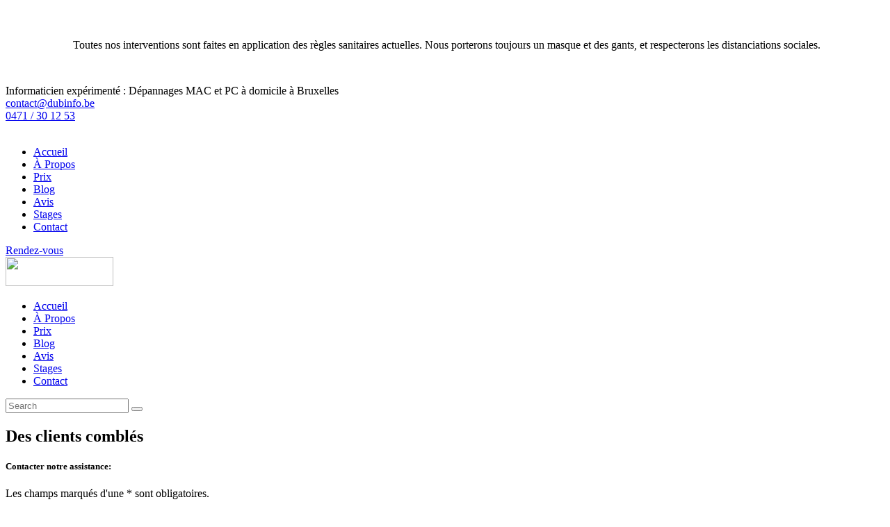

--- FILE ---
content_type: text/html; charset=UTF-8
request_url: https://dubinfo.be/services/des-clients-combles/
body_size: 13385
content:
<!DOCTYPE html><html lang="fr-BE" prefix="og: https://ogp.me/ns#" class="no-js scheme_default"><head><meta charset="UTF-8"><meta name="viewport" content="width=device-width, initial-scale=1, maximum-scale=1"><meta name="format-detection" content="telephone=no"><link rel="profile" href="//gmpg.org/xfn/11"><link rel="pingback" href="https://dubinfo.be/xmlrpc.php"><link media="all" href="https://dubinfo.be/wp-content/cache/autoptimize/css/autoptimize_394aa6da1a97665774eb94f4e91f469c.css" rel="stylesheet"><title>Des clients comblés - Informaticien Bruxelles</title><meta name="description" content="Des dizaines de sociétés nous font confiance ainsi que des centaines de particuliers pour leurs projets."/><meta name="robots" content="follow, index, max-snippet:-1, max-video-preview:-1, max-image-preview:large"/><link rel="canonical" href="https://dubinfo.be/services/des-clients-combles/" /><meta property="og:locale" content="fr_FR" /><meta property="og:type" content="article" /><meta property="og:title" content="Des clients comblés - Informaticien Bruxelles" /><meta property="og:description" content="Des dizaines de sociétés nous font confiance ainsi que des centaines de particuliers pour leurs projets." /><meta property="og:url" content="https://dubinfo.be/services/des-clients-combles/" /><meta property="og:site_name" content="Informaticien Bruxelles" /><meta property="article:publisher" content="https://www.facebook.com/informaticien.bruxelles.dubinfo/" /><meta property="og:updated_time" content="2020-08-13T11:04:19+00:00" /><meta name="twitter:card" content="summary_large_image" /><meta name="twitter:title" content="Des clients comblés - Informaticien Bruxelles" /><meta name="twitter:description" content="Des dizaines de sociétés nous font confiance ainsi que des centaines de particuliers pour leurs projets." /><link rel='dns-prefetch' href='//fonts.googleapis.com' /><link rel="alternate" type="application/rss+xml" title="Informaticien Bruxelles &raquo; Flux" href="https://dubinfo.be/feed/" /><link rel="alternate" type="application/rss+xml" title="Informaticien Bruxelles &raquo; Flux des commentaires" href="https://dubinfo.be/comments/feed/" /> <script type="text/javascript">window._wpemojiSettings = {"baseUrl":"https:\/\/s.w.org\/images\/core\/emoji\/15.0.3\/72x72\/","ext":".png","svgUrl":"https:\/\/s.w.org\/images\/core\/emoji\/15.0.3\/svg\/","svgExt":".svg","source":{"concatemoji":"https:\/\/dubinfo.be\/wp-includes\/js\/wp-emoji-release.min.js?ver=a8679ea7df90c55f2356945d269648f4"}};
/*! This file is auto-generated */
!function(i,n){var o,s,e;function c(e){try{var t={supportTests:e,timestamp:(new Date).valueOf()};sessionStorage.setItem(o,JSON.stringify(t))}catch(e){}}function p(e,t,n){e.clearRect(0,0,e.canvas.width,e.canvas.height),e.fillText(t,0,0);var t=new Uint32Array(e.getImageData(0,0,e.canvas.width,e.canvas.height).data),r=(e.clearRect(0,0,e.canvas.width,e.canvas.height),e.fillText(n,0,0),new Uint32Array(e.getImageData(0,0,e.canvas.width,e.canvas.height).data));return t.every(function(e,t){return e===r[t]})}function u(e,t,n){switch(t){case"flag":return n(e,"\ud83c\udff3\ufe0f\u200d\u26a7\ufe0f","\ud83c\udff3\ufe0f\u200b\u26a7\ufe0f")?!1:!n(e,"\ud83c\uddfa\ud83c\uddf3","\ud83c\uddfa\u200b\ud83c\uddf3")&&!n(e,"\ud83c\udff4\udb40\udc67\udb40\udc62\udb40\udc65\udb40\udc6e\udb40\udc67\udb40\udc7f","\ud83c\udff4\u200b\udb40\udc67\u200b\udb40\udc62\u200b\udb40\udc65\u200b\udb40\udc6e\u200b\udb40\udc67\u200b\udb40\udc7f");case"emoji":return!n(e,"\ud83d\udc26\u200d\u2b1b","\ud83d\udc26\u200b\u2b1b")}return!1}function f(e,t,n){var r="undefined"!=typeof WorkerGlobalScope&&self instanceof WorkerGlobalScope?new OffscreenCanvas(300,150):i.createElement("canvas"),a=r.getContext("2d",{willReadFrequently:!0}),o=(a.textBaseline="top",a.font="600 32px Arial",{});return e.forEach(function(e){o[e]=t(a,e,n)}),o}function t(e){var t=i.createElement("script");t.src=e,t.defer=!0,i.head.appendChild(t)}"undefined"!=typeof Promise&&(o="wpEmojiSettingsSupports",s=["flag","emoji"],n.supports={everything:!0,everythingExceptFlag:!0},e=new Promise(function(e){i.addEventListener("DOMContentLoaded",e,{once:!0})}),new Promise(function(t){var n=function(){try{var e=JSON.parse(sessionStorage.getItem(o));if("object"==typeof e&&"number"==typeof e.timestamp&&(new Date).valueOf()<e.timestamp+604800&&"object"==typeof e.supportTests)return e.supportTests}catch(e){}return null}();if(!n){if("undefined"!=typeof Worker&&"undefined"!=typeof OffscreenCanvas&&"undefined"!=typeof URL&&URL.createObjectURL&&"undefined"!=typeof Blob)try{var e="postMessage("+f.toString()+"("+[JSON.stringify(s),u.toString(),p.toString()].join(",")+"));",r=new Blob([e],{type:"text/javascript"}),a=new Worker(URL.createObjectURL(r),{name:"wpTestEmojiSupports"});return void(a.onmessage=function(e){c(n=e.data),a.terminate(),t(n)})}catch(e){}c(n=f(s,u,p))}t(n)}).then(function(e){for(var t in e)n.supports[t]=e[t],n.supports.everything=n.supports.everything&&n.supports[t],"flag"!==t&&(n.supports.everythingExceptFlag=n.supports.everythingExceptFlag&&n.supports[t]);n.supports.everythingExceptFlag=n.supports.everythingExceptFlag&&!n.supports.flag,n.DOMReady=!1,n.readyCallback=function(){n.DOMReady=!0}}).then(function(){return e}).then(function(){var e;n.supports.everything||(n.readyCallback(),(e=n.source||{}).concatemoji?t(e.concatemoji):e.wpemoji&&e.twemoji&&(t(e.twemoji),t(e.wpemoji)))}))}((window,document),window._wpemojiSettings);</script> <link property="stylesheet" rel='stylesheet' id='rebytes-font-google_fonts-css' href='https://fonts.googleapis.com/css?ver=df0fc15b8976de6b27a8a078dcc93974' type='text/css' media='all' /> <script type="text/javascript" src="https://dubinfo.be/wp-includes/js/jquery/jquery.min.js?ver=78651d9f8055a1e2cb607b9d906525ae" id="jquery-core-js"></script> <script type="text/javascript" id="cookie-notice-front-js-before">var cnArgs = {"ajaxUrl":"https:\/\/dubinfo.be\/wp-admin\/admin-ajax.php","nonce":"fce0be66ae","hideEffect":"fade","position":"bottom","onScroll":false,"onScrollOffset":100,"onClick":false,"cookieName":"cookie_notice_accepted","cookieTime":2592000,"cookieTimeRejected":2592000,"globalCookie":false,"redirection":false,"cache":false,"revokeCookies":false,"revokeCookiesOpt":"automatic"};</script> <script type="text/javascript" id="wpgdprc-front-js-js-extra">var wpgdprcFront = {"ajaxUrl":"https:\/\/dubinfo.be\/wp-admin\/admin-ajax.php","ajaxNonce":"4ff1b0d820","ajaxArg":"security","pluginPrefix":"wpgdprc","blogId":"1","isMultiSite":"","locale":"fr_BE","showSignUpModal":"","showFormModal":"","cookieName":"wpgdprc-consent","consentVersion":"","path":"\/","prefix":"wpgdprc"};</script> <script></script><link rel="https://api.w.org/" href="https://dubinfo.be/wp-json/" /><link rel="EditURI" type="application/rsd+xml" title="RSD" href="https://dubinfo.be/xmlrpc.php?rsd" /><link rel='shortlink' href='https://dubinfo.be/?p=926' /><link rel="alternate" title="oEmbed (JSON)" type="application/json+oembed" href="https://dubinfo.be/wp-json/oembed/1.0/embed?url=https%3A%2F%2Fdubinfo.be%2Fservices%2Fdes-clients-combles%2F" /><link rel="alternate" title="oEmbed (XML)" type="text/xml+oembed" href="https://dubinfo.be/wp-json/oembed/1.0/embed?url=https%3A%2F%2Fdubinfo.be%2Fservices%2Fdes-clients-combles%2F&#038;format=xml" /><meta name="generator" content="Powered by WPBakery Page Builder - drag and drop page builder for WordPress."/><meta name="generator" content="Powered by Slider Revolution 6.2.15 - responsive, Mobile-Friendly Slider Plugin for WordPress with comfortable drag and drop interface." /><link rel="icon" href="https://dubinfo.be/wp-content/uploads/2020/07/ico-dubinfo.ico" sizes="32x32" /><link rel="icon" href="https://dubinfo.be/wp-content/uploads/2020/07/ico-dubinfo.ico" sizes="192x192" /><link rel="apple-touch-icon" href="https://dubinfo.be/wp-content/uploads/2020/07/ico-dubinfo.ico" /><meta name="msapplication-TileImage" content="https://dubinfo.be/wp-content/uploads/2020/07/ico-dubinfo.ico" /> <noscript><style>.wpb_animate_when_almost_visible { opacity: 1; }</style></noscript></head><body class="cpt_services-template-default single single-cpt_services postid-926 cookies-not-set body_tag scheme_default blog_mode_services body_style_wide  is_stream blog_style_excerpt sidebar_hide expand_content header_style_header-custom-1117 header_position_default menu_style_top no_layout wpb-js-composer js-comp-ver-7.9 vc_responsive"><div class="body_wrap"><div class="page_wrap"><header class="top_panel top_panel_custom top_panel_custom_1117 top_panel_custom_new-header without_bg_image scheme_default"><div class="vc_row wpb_row vc_row-fluid vc_custom_1495004896981 vc_row-has-fill sc_layouts_row sc_layouts_row_type_narrow sc_layouts_hide_on_tablet sc_layouts_hide_on_mobile"><div class="wpb_column vc_column_container vc_col-sm-12 sc_layouts_column sc_layouts_column_align_center sc_layouts_column_icons_position_left"><div class="vc_column-inner"><div class="wpb_wrapper"><div id="sc_content_1973268040"
 class="sc_content color_style_default sc_content_default sc_float_center sc_content_width_1_1"><div class="sc_content_container"><div class="vc_row wpb_row vc_inner vc_row-fluid vc_row-o-equal-height vc_row-o-content-middle vc_row-flex"><div class="wpb_column vc_column_container vc_col-sm-12 sc_layouts_column sc_layouts_column_align_left sc_layouts_column_icons_position_left"><div class="vc_column-inner"><div class="wpb_wrapper"><div class="vc_empty_space  height_tiny"   style="height: 32px"><span class="vc_empty_space_inner"></span></div><div class="wpb_text_column wpb_content_element" ><div class="wpb_wrapper"><p style="text-align: center;"><span class="icon-attention"> </span>Toutes nos interventions sont faites en application des règles sanitaires actuelles. Nous porterons toujours un masque et des gants, et respecterons les distanciations sociales.</p></div></div><div class="vc_empty_space  height_tiny"   style="height: 32px"><span class="vc_empty_space_inner"></span></div></div></div></div></div></div></div></div></div></div></div><div class="vc_row wpb_row vc_row-fluid vc_custom_1495007612201 vc_row-has-fill sc_layouts_row sc_layouts_row_type_compact sc_layouts_row_fixed scheme_dark"><div class="wpb_column vc_column_container vc_col-sm-12 sc_layouts_column_icons_position_left"><div class="vc_column-inner"><div class="wpb_wrapper"><div id="sc_content_1241370955"
 class="sc_content color_style_default sc_content_default sc_float_center sc_content_width_1_1"><div class="sc_content_container"><div class="vc_row wpb_row vc_inner vc_row-fluid"><div class="wpb_column vc_column_container vc_col-sm-8 sc_layouts_column_icons_position_left"><div class="vc_column-inner"><div class="wpb_wrapper"><div class="sc_layouts_item"><div id="sc_layouts_iconed_text_1015639511" class="sc_layouts_iconed_text"><span class="sc_layouts_item_icon sc_layouts_iconed_text_icon icon-untitled-11"></span><span class="sc_layouts_item_details sc_layouts_iconed_text_details"><span class="sc_layouts_item_details_line1 sc_layouts_iconed_text_line1">Informaticien expérimenté : Dépannages MAC et PC à domicile à Bruxelles </span></span></div></div></div></div></div><div class="wpb_column vc_column_container vc_col-sm-2 sc_layouts_column_icons_position_left"><div class="vc_column-inner"><div class="wpb_wrapper"><div class="sc_layouts_item"><div id="sc_layouts_iconed_text_995985006" class="sc_layouts_iconed_text"><a href="mailto:contact@dubinfo.be" class="sc_layouts_item_link sc_layouts_iconed_text_link"><span class="sc_layouts_item_icon sc_layouts_iconed_text_icon icon-untitled-2"></span><span class="sc_layouts_item_details sc_layouts_iconed_text_details"><span class="sc_layouts_item_details_line1 sc_layouts_iconed_text_line1">contact@dubinfo.be</span></span></a></div></div></div></div></div><div class="wpb_column vc_column_container vc_col-sm-2 sc_layouts_column_icons_position_left"><div class="vc_column-inner"><div class="wpb_wrapper"><div class="sc_layouts_item"><div id="sc_layouts_iconed_text_817515420" class="sc_layouts_iconed_text"><a href="tel:0471301253" class="sc_layouts_item_link sc_layouts_iconed_text_link"><span class="sc_layouts_item_icon sc_layouts_iconed_text_icon icon-untitled-3"></span><span class="sc_layouts_item_details sc_layouts_iconed_text_details"><span class="sc_layouts_item_details_line2 sc_layouts_iconed_text_line2">0471 / 30 12 53</span></span></a></div></div></div></div></div></div><div class="vc_row wpb_row vc_inner vc_row-fluid vc_row-o-equal-height vc_row-o-content-middle vc_row-flex"><div class="wpb_column vc_column_container vc_col-sm-3 sc_layouts_column sc_layouts_column_align_left sc_layouts_column_icons_position_left"><div class="vc_column-inner"><div class="wpb_wrapper"><div class="sc_layouts_item"><a href="https://dubinfo.be/" id="logo-dubinfo" class="sc_layouts_logo sc_layouts_logo_default"><img class="logo_image" src="https://dubinfo.be/wp-content/uploads/2017/04/logo_dubinfo_new.png" alt="" width="155" height="42"></a></div></div></div></div><div class="wpb_column vc_column_container vc_col-sm-9 sc_layouts_column sc_layouts_column_align_right sc_layouts_column_icons_position_left"><div class="vc_column-inner"><div class="wpb_wrapper"><div class="sc_layouts_item"><nav id="sc_layouts_menu_1119028091" class="sc_layouts_menu sc_layouts_menu_default menu_hover_fade hide_on_mobile" data-animation-in="fadeInUpSmall" data-animation-out="fadeOutDownSmall"><ul id="menu-main-menu" class="sc_layouts_menu_nav"><li id="menu-item-89" class="menu-item menu-item-type-post_type menu-item-object-page menu-item-home menu-item-89"><a href="https://dubinfo.be/"><span>Accueil</span></a></li><li id="menu-item-77" class="menu-item menu-item-type-post_type menu-item-object-page menu-item-77"><a href="https://dubinfo.be/a-propos-dubinfo/"><span>À Propos</span></a></li><li id="menu-item-1073" class="menu-item menu-item-type-post_type menu-item-object-page menu-item-1073"><a href="https://dubinfo.be/nos-prix/"><span>Prix</span></a></li><li id="menu-item-916" class="menu-item menu-item-type-post_type menu-item-object-page menu-item-916"><a href="https://dubinfo.be/nos-actualites/"><span>Blog</span></a></li><li id="menu-item-99" class="menu-item menu-item-type-post_type menu-item-object-page menu-item-99"><a href="https://dubinfo.be/avis/"><span>Avis</span></a></li><li id="menu-item-1694" class="menu-item menu-item-type-post_type menu-item-object-page menu-item-1694"><a href="https://dubinfo.be/stages/"><span>Stages</span></a></li><li id="menu-item-86" class="menu-item menu-item-type-post_type menu-item-object-page menu-item-86"><a href="https://dubinfo.be/contact/"><span>Contact</span></a></li></ul></nav><div class="sc_layouts_iconed_text sc_layouts_menu_mobile_button"> <a class="sc_layouts_item_link sc_layouts_iconed_text_link" href="#"> <span class="sc_layouts_item_icon sc_layouts_iconed_text_icon trx_addons_icon-menu"></span> </a></div></div><div class="sc_layouts_item sc_layouts_hide_on_mobile sc_layouts_hide_on_tablet"><a href="tel:0471301253" id="sc_button_371056206" class="sc_button hide_on_mobile hide_on_tablet color_style_link3 sc_button_default sc_button_size_small sc_button_icon_left"><span class="sc_button_text"><span class="sc_button_title">Rendez-vous</span></span></a></div></div></div></div></div></div></div></div></div></div></div></header><div class="menu_mobile_overlay"></div><div class="menu_mobile menu_mobile_fullscreen scheme_dark"><div class="menu_mobile_inner"> <a class="menu_mobile_close icon-cancel"></a><a class="sc_layouts_logo" href="https://dubinfo.be/"><img src="https://dubinfo.be/wp-content/uploads/2017/04/logo_dubinfo_new.png"  width="155" height="42"></a><nav class="menu_mobile_nav_area"><ul id="menu_mobile-main-menu" class=""><li id="menu_mobile-item-89" class="menu-item menu-item-type-post_type menu-item-object-page menu-item-home menu-item-89"><a href="https://dubinfo.be/"><span>Accueil</span></a></li><li id="menu_mobile-item-77" class="menu-item menu-item-type-post_type menu-item-object-page menu-item-77"><a href="https://dubinfo.be/a-propos-dubinfo/"><span>À Propos</span></a></li><li id="menu_mobile-item-1073" class="menu-item menu-item-type-post_type menu-item-object-page menu-item-1073"><a href="https://dubinfo.be/nos-prix/"><span>Prix</span></a></li><li id="menu_mobile-item-916" class="menu-item menu-item-type-post_type menu-item-object-page menu-item-916"><a href="https://dubinfo.be/nos-actualites/"><span>Blog</span></a></li><li id="menu_mobile-item-99" class="menu-item menu-item-type-post_type menu-item-object-page menu-item-99"><a href="https://dubinfo.be/avis/"><span>Avis</span></a></li><li id="menu_mobile-item-1694" class="menu-item menu-item-type-post_type menu-item-object-page menu-item-1694"><a href="https://dubinfo.be/stages/"><span>Stages</span></a></li><li id="menu_mobile-item-86" class="menu-item menu-item-type-post_type menu-item-object-page menu-item-86"><a href="https://dubinfo.be/contact/"><span>Contact</span></a></li></ul></nav><div class="search_wrap search_style_normal search_mobile"><div class="search_form_wrap"><form role="search" method="get" class="search_form" action="https://dubinfo.be/"> <input type="text" class="search_field" placeholder="Search" value="" name="s"> <button type="submit" class="search_submit trx_addons_icon-search"></button></form></div></div></div></div><div class="page_content_wrap scheme_default"><div class="content_wrap"><div class="content"><article id="post-926" class="services_page itemscope post-926 cpt_services type-cpt_services status-publish hentry cpt_services_group-why-choose-us"		itemscope itemtype="http://schema.org/Article"><section class="services_page_header"><h2 class="services_page_title">Des clients comblés</h2></section><section class="services_page_content entry-content" itemprop="articleBody"><div class="wpb-content-wrapper"><div data-vc-full-width="true" data-vc-full-width-init="false" class="vc_row wpb_row vc_row-fluid"><div class="wpb_column vc_column_container vc_col-sm-4 sc_layouts_column_icons_position_left"><div class="vc_column-inner vc_custom_1494862699964"><div class="wpb_wrapper"><div class="vc_row wpb_row vc_inner vc_row-fluid"><div class="wpb_column vc_column_container vc_col-sm-12 vc_col-has-fill sc_layouts_column_icons_position_left"><div class="vc_column-inner vc_custom_1494863246956"><div class="wpb_wrapper"><div class="wpcf7 no-js" id="wpcf7-f398-p926-o1" lang="en-US" dir="ltr" data-wpcf7-id="398"><div class="screen-reader-response"><p role="status" aria-live="polite" aria-atomic="true"></p><ul></ul></div><form action="/services/des-clients-combles/#wpcf7-f398-p926-o1" method="post" class="wpcf7-form init" aria-label="Contact form" novalidate="novalidate" data-status="init"><div style="display: none;"> <input type="hidden" name="_wpcf7" value="398" /> <input type="hidden" name="_wpcf7_version" value="6.0.5" /> <input type="hidden" name="_wpcf7_locale" value="en_US" /> <input type="hidden" name="_wpcf7_unit_tag" value="wpcf7-f398-p926-o1" /> <input type="hidden" name="_wpcf7_container_post" value="926" /> <input type="hidden" name="_wpcf7_posted_data_hash" value="" /> <input type="hidden" name="_wpcf7_recaptcha_response" value="" /></div><div class="cf"><h5>Contacter notre assistance:</h5><p>Les champs marqués d'une * sont obligatoires.</p><p><span class="wpcf7-form-control-wrap" data-name="text-124"><input size="40" maxlength="400" class="wpcf7-form-control wpcf7-text wpcf7-validates-as-required" aria-required="true" aria-invalid="false" placeholder="Votre nom*" value="" type="text" name="text-124" /></span></p><p><span class="wpcf7-form-control-wrap" data-name="email-719"><input size="40" maxlength="400" class="wpcf7-form-control wpcf7-email wpcf7-validates-as-required wpcf7-text wpcf7-validates-as-email" aria-required="true" aria-invalid="false" placeholder="Votre e-mail*" value="" type="email" name="email-719" /></span><br /> <span id="wpcf7-694e7064ad8cc-wrapper" class="wpcf7-form-control-wrap Hidde-ASContact-wrap" style="display:none !important; visibility:hidden !important;"><label for="wpcf7-694e7064ad8cc-field" class="hp-message">Please leave this field empty.</label><input id="wpcf7-694e7064ad8cc-field"  class="wpcf7-form-control wpcf7-text" type="text" name="Hidde-ASContact" value="" size="40" tabindex="-1" autocomplete="new-password" /></span><br /> <span class="wpcf7-form-control-wrap" data-name="textarea-771"><textarea cols="40" rows="10" maxlength="2000" class="wpcf7-form-control wpcf7-textarea wpcf7-validates-as-required" aria-required="true" aria-invalid="false" placeholder="Votre problème*" name="textarea-771"></textarea></span></p><p><span class="wpcf7-form-control-wrap" data-name="acceptance-157"><span class="wpcf7-form-control wpcf7-acceptance"><span class="wpcf7-list-item"><label><input type="checkbox" name="acceptance-157" value="1" aria-invalid="false" /><span class="wpcf7-list-item-label">J'accepte que mes données soient conservées et utilisées conformément aux conditions générales d'utilisation.</span></label></span></span></span></p><p>[anr_nocaptcha g-recaptcha-response]</p><p><input class="wpcf7-form-control wpcf7-submit has-spinner" type="submit" value="Envoyer" /></p></div><div class="wpcf7-response-output" aria-hidden="true"></div></form></div></div></div></div></div><div class="vc_empty_space  vc_custom_1597244160978 height_small"   style="height: 32px"><span class="vc_empty_space_inner"></span></div></div></div></div><div class="wpb_column vc_column_container vc_col-sm-8 sc_layouts_column_icons_position_left"><div class="vc_column-inner"><div class="wpb_wrapper"><div class="vc_row wpb_row vc_inner vc_row-fluid"><div class="wpb_column vc_column_container vc_col-sm-3 sc_layouts_column_icons_position_left"><div class="vc_column-inner"><div class="wpb_wrapper"><div  class="wpb_single_image wpb_content_element vc_align_right wpb_content_element"><figure class="wpb_wrapper vc_figure"><div class="vc_single_image-wrapper   vc_box_border_grey"><img decoding="async" width="150" height="129" src="https://dubinfo.be/wp-content/uploads/2020/08/main.png" class="vc_single_image-img attachment-full" alt="image main" title="main" /></div></figure></div></div></div></div><div class="wpb_column vc_column_container vc_col-sm-9 sc_layouts_column_icons_position_left"><div class="vc_column-inner"><div class="wpb_wrapper"><div class="vc_empty_space  height_tiny"   style="height: 32px"><span class="vc_empty_space_inner"></span></div><div class="vc_empty_space  height_tiny"   style="height: 32px"><span class="vc_empty_space_inner"></span></div><div id="sc_title_1392402042"
 class="sc_title color_style_default sc_title_blue"><h2 class="sc_item_title sc_title_title sc_align_left sc_item_title_style_blue sc_item_title_tag"><i>Nous faisons des</i> clients comblés</h2></div></div></div></div></div><div class="vc_row wpb_row vc_inner vc_row-fluid"><div class="wpb_column vc_column_container vc_col-sm-12 sc_layouts_column_icons_position_left"><div class="vc_column-inner"><div class="wpb_wrapper"><div class="vc_empty_space  height_medium"   style="height: 32px"><span class="vc_empty_space_inner"></span></div><div class="wpb_text_column wpb_content_element" ><div class="wpb_wrapper"><p>Pour ne citer qu&#8217;eux, la collaboration depuis plusieurs années avec <a href="http://www.jameservices.com" target="_blank" rel="noopener">Jameservices</a>, titres-services à Woluwé-Saint-Lambert, avec le studio 229, bureau d&#8217;architecture à Flagey ou <a href="http://pmcinternational.be/" target="_blank" rel="noopener">PMC international</a>, livraison de colis en Belgique &#8230;</p><p>Ainsi que plusieurs centaines de particuliers qui nous font confiance et qui nous montrent leur satisfaction après nos interventions et qui nous donnent l&#8217;envie de continuer ce que l&#8217;on fait tout en nous améliorant d&#8217;intervention en intervention.</p></div></div></div></div></div></div></div></div></div></div><div class="vc_row-full-width vc_clearfix"></div><div data-vc-full-width="true" data-vc-full-width-init="false" class="vc_row wpb_row vc_row-fluid vc_custom_1493391649137 vc_row-has-fill"><div class="wpb_column vc_column_container vc_col-sm-12 sc_layouts_column_icons_position_left"><div class="vc_column-inner"><div class="wpb_wrapper"><div class="vc_empty_space  vc_custom_1596802670479 height_medium"   style="height: 32px"><span class="vc_empty_space_inner"></span></div><div class="wpb_text_column wpb_content_element" ><div class="wpb_wrapper"><h2 style="text-align: center;">Appelez-nous !</h2></div></div><div class="vc_empty_space  height_small"   style="height: 32px"><span class="vc_empty_space_inner"></span></div><div  id="sc_action_376731544" 
 class="sc_action color_style_default sc_action_simple"><div class="sc_action_content sc_item_content"><div class="sc_action_item sc_action_item_simple sc_action_item_mc"><div class="sc_action_item_description"><span>Nous procédons à un pré-diagnostique en analysant la panne et nous vous proposons une réparation ou nous vous indiquons si la panne n'est pas réparable.</span></div></div></div></div><div class="vc_empty_space  vc_custom_1494863817926 height_small"   style="height: 32px"><span class="vc_empty_space_inner"></span></div><div class="sc_item_button sc_button_wrap sc_align_center"><a href="tel:0471301253" id="sc_button_305421357" class="sc_button color_style_link2 sc_button_default sc_button_size_small sc_button_icon_left"><span class="sc_button_icon"><span class="icon-phone-2"></span></span><span class="sc_button_text sc_align_center"><span class="sc_button_title">0471 30 12 53</span></span></a></div><div class="vc_empty_space  vc_custom_1494863833158 height_large"   style="height: 32px"><span class="vc_empty_space_inner"></span></div></div></div></div></div><div class="vc_row-full-width vc_clearfix"></div><div class="vc_row wpb_row vc_row-fluid"><div class="wpb_column vc_column_container vc_col-sm-12 sc_layouts_column_icons_position_left"><div class="vc_column-inner"><div class="wpb_wrapper"><div class="vc_empty_space  vc_custom_1596789485474 height_medium"   style="height: 32px"><span class="vc_empty_space_inner"></span></div><div id="sc_title_481514693"
 class="sc_title color_style_default sc_title_orange"><h2 class="sc_item_title sc_title_title sc_align_center sc_item_title_style_orange sc_item_title_tag">Derniers Articles</h2><div class="sc_item_descr sc_title_descr sc_align_center"><p>Retrouvez nos derniers articles</p></div></div><div class="vc_empty_space  vc_custom_1494864295815 height_small"   style="height: 32px"><span class="vc_empty_space_inner"></span></div><div id="widget_recent_news_1550050064" class="sc_recent_news sc_recent_news_style_news-magazine sc_recent_news_with_accented"><div class="trx_addons_columns_wrap"><div class="trx_addons_column-1_3"><article 
 class="post_item post_layout_news-magazine post_format_standard post_accented_on post-1847 post type-post status-publish format-standard has-post-thumbnail hentry category-actualites category-software"		><div class="post_featured with_thumb hover_icon"><img fetchpriority="high" decoding="async" width="740" height="430" src="https://dubinfo.be/wp-content/uploads/2021/10/WIN10-740x430.jpeg" class="attachment-rebytes-thumb-news size-rebytes-thumb-news wp-post-image" alt="Il est enfin arrivé alors qu&#8217;on ne l&#8217;attendait pas !" /><div class="mask"></div><div class="icons"><a href="https://dubinfo.be/windows-11-arrive-alors-quon-ne-lattendait-pas/" aria-hidden="true" class="icon-link"></a></div><div class="post_info"><span class="post_categories"><a href="https://dubinfo.be/category/actualites/" title="View all posts in Actualités">Actualités</a>, <a href="https://dubinfo.be/category/software/" title="View all posts in Software">Software</a></span></div></div><div class="post_header entry-header"><div class="post_meta"><span class="post_date"><a href="https://dubinfo.be/windows-11-arrive-alors-quon-ne-lattendait-pas/">8 octobre 2021</a></span><div class="post_counters"></div></div><h5 class="post_title entry-title"><a href="https://dubinfo.be/windows-11-arrive-alors-quon-ne-lattendait-pas/" rel="bookmark">Il est enfin arrivé alors qu&#8217;on ne l&#8217;attendait pas !</a></h5></div><div class="post_content entry-content"><p>Windows 11 L&#8217;arrivée d&#8217;un nouvel OS est toujours un évènement, surtout chez Microsoft qui nous avait promis de nous laisser Windows 10 sans passer un&hellip;</p></div></article></div><div class="trx_addons_column-1_3"><article 
 class="post_item post_layout_news-magazine post_format_standard post_accented_on post-1828 post type-post status-publish format-standard has-post-thumbnail hentry category-actualites category-reparation-ordinateur"		><div class="post_featured with_thumb hover_icon"><img decoding="async" width="740" height="414" src="https://dubinfo.be/wp-content/uploads/2021/09/242708765_176808671224462_2725014521702588326_n-740x414.jpg" class="attachment-rebytes-thumb-news size-rebytes-thumb-news wp-post-image" alt="Ne restez pas sur la touche par manque de touches !" srcset="https://dubinfo.be/wp-content/uploads/2021/09/242708765_176808671224462_2725014521702588326_n-740x414.jpg 740w, https://dubinfo.be/wp-content/uploads/2021/09/242708765_176808671224462_2725014521702588326_n-270x152.jpg 270w" sizes="(max-width: 740px) 100vw, 740px" /><div class="mask"></div><div class="icons"><a href="https://dubinfo.be/ne-restez-pas-sur-la-touche-par-manque-de-touches/" aria-hidden="true" class="icon-link"></a></div><div class="post_info"><span class="post_categories"><a href="https://dubinfo.be/category/actualites/" title="View all posts in Actualités">Actualités</a>, <a href="https://dubinfo.be/category/reparation-ordinateur/" title="View all posts in Réparation ordinateur">Réparation ordinateur</a></span></div></div><div class="post_header entry-header"><div class="post_meta"><span class="post_date"><a href="https://dubinfo.be/ne-restez-pas-sur-la-touche-par-manque-de-touches/">26 septembre 2021</a></span><div class="post_counters"></div></div><h5 class="post_title entry-title"><a href="https://dubinfo.be/ne-restez-pas-sur-la-touche-par-manque-de-touches/" rel="bookmark">Ne restez pas sur la touche par manque de touches !</a></h5></div><div class="post_content entry-content"><p>Remplacement d&#8217;un clavier sur un PC Portable MSI Lorsqu&#8217;on pense à un ordinateur, on pense souvent à des éléments centraux de celui-ci. Mise à part&hellip;</p></div></article></div><div class="trx_addons_column-1_3"><article 
 class="post_item post_layout_news-magazine post_format_standard post_accented_on post-1699 post type-post status-publish format-standard has-post-thumbnail hentry category-actualites category-reparation-ordinateur"		><div class="post_featured with_thumb hover_icon"><img loading="lazy" decoding="async" width="740" height="430" src="https://dubinfo.be/wp-content/uploads/2020/12/WhatsApp-Image-2020-12-16-at-09.37.30-4-740x430.jpeg" class="attachment-rebytes-thumb-news size-rebytes-thumb-news wp-post-image" alt="Bière et Carte Mère ne font pas bon ménage !" /><div class="mask"></div><div class="icons"><a href="https://dubinfo.be/biere-et-carte-mere-ne-font-pas-bon-menage/" aria-hidden="true" class="icon-link"></a></div><div class="post_info"><span class="post_categories"><a href="https://dubinfo.be/category/actualites/" title="View all posts in Actualités">Actualités</a>, <a href="https://dubinfo.be/category/reparation-ordinateur/" title="View all posts in Réparation ordinateur">Réparation ordinateur</a></span></div></div><div class="post_header entry-header"><div class="post_meta"><span class="post_date"><a href="https://dubinfo.be/biere-et-carte-mere-ne-font-pas-bon-menage/">26 décembre 2020</a></span><div class="post_counters"></div></div><h5 class="post_title entry-title"><a href="https://dubinfo.be/biere-et-carte-mere-ne-font-pas-bon-menage/" rel="bookmark">Bière et Carte Mère ne font pas bon ménage !</a></h5></div><div class="post_content entry-content"><p>L&#8217;ordinateur de Mia a malheureusement été en contact avec de la bière, ce qui a comme vous montre les photos fait des gros dégâts sur&hellip;</p></div></article></div></div></div><div class="vc_empty_space  vc_custom_1494866695522 height_small"   style="height: 32px"><span class="vc_empty_space_inner"></span></div><div class="sc_item_button sc_button_wrap sc_align_center"><a href="/nos-actualites/" id="sc_button_284073703" class="sc_button color_style_link2 sc_button_default sc_button_size_large sc_button_icon_left"><span class="sc_button_text"><span class="sc_button_title">Lire plus</span></span></a></div><div class="vc_empty_space  height_large"   style="height: 32px"><span class="vc_empty_space_inner"></span></div></div></div></div></div></div></section></article></div></div></div><footer class="footer_wrap footer_custom footer_custom_165 footer_custom_rebytes-footer scheme_dark"><div class="vc_row wpb_row vc_row-fluid vc_custom_1495549859177 vc_row-has-fill sc_layouts_row sc_layouts_row_type_normal"><div class="wpb_column vc_column_container vc_col-sm-12 sc_layouts_column_icons_position_left"><div class="vc_column-inner"><div class="wpb_wrapper"><div id="sc_content_1919010419"
 class="sc_content color_style_default sc_content_default sc_float_center sc_content_width_1_1"><div class="sc_content_container"><div class="vc_row wpb_row vc_inner vc_row-fluid"><div class="wpb_column vc_column_container vc_col-sm-12 sc_layouts_column_icons_position_left"><div class="vc_column-inner"><div class="wpb_wrapper"><div class="vc_empty_space  vc_custom_1495020337247 height_large"   style="height: 32px"><span class="vc_empty_space_inner"></span></div></div></div></div><div class="wpb_column vc_column_container vc_col-sm-3 sc_layouts_column_icons_position_left"><div class="vc_column-inner"><div class="wpb_wrapper"><div id="logo-dubinfo" class="wpb_single_image wpb_content_element vc_align_left wpb_content_element"><figure class="wpb_wrapper vc_figure"><div class="vc_single_image-wrapper   vc_box_border_grey"><img width="155" height="42" src="https://dubinfo.be/wp-content/uploads/2017/04/logo_dubinfo_new.png" class="vc_single_image-img attachment-full" alt="Nouveau logo Dubinfo" title="logo_dubinfo_new" decoding="async" loading="lazy" srcset="https://dubinfo.be/wp-content/uploads/2017/04/logo_dubinfo_new.png 155w, https://dubinfo.be/wp-content/uploads/2017/04/logo_dubinfo_new-150x42.png 150w" sizes="auto, (max-width: 155px) 100vw, 155px" /></div></figure></div><div class="vc_empty_space  vc_custom_1495020638528 height_tiny"   style="height: 32px"><span class="vc_empty_space_inner"></span></div><div class="sc_layouts_item"><div id="widget_contacts_43904042" class="widget_area sc_widget_contacts vc_widget_contacts wpb_content_element"><aside id="widget_contacts_43904042_widget" class="widget widget_contacts"><div class="contacts_wrap"><div class="contacts_description"><p>Spécialiste PC et Mac réparation et dépannage à domicile et en atelier à Bruxelles et partout en Belgique.</p></div></div></aside></div></div></div></div></div><div class="wpb_column vc_column_container vc_col-sm-3 sc_layouts_column_icons_position_left"><div class="vc_column-inner vc_custom_1495020358814"><div class="wpb_wrapper"><div  class="vc_wp_custommenu wpb_content_element"><div class="widget widget_nav_menu"><h2 class="widgettitle">Liens Rapides</h2><div class="menu-liens-rapides-container"><ul id="menu-liens-rapides" class="menu"><li id="menu-item-274" class="menu-item menu-item-type-post_type menu-item-object-page menu-item-274"><a href="https://dubinfo.be/avis/">Ajouter votre avis</a></li><li id="menu-item-275" class="menu-item menu-item-type-post_type menu-item-object-page menu-item-275"><a href="https://dubinfo.be/nos-prestations/">Voir nos prestations</a></li><li id="menu-item-276" class="menu-item menu-item-type-post_type menu-item-object-page menu-item-276"><a href="https://dubinfo.be/contact/">Prendre un rendez-vous</a></li></ul></div></div></div></div></div></div><div class="wpb_column vc_column_container vc_col-sm-3 sc_layouts_column_icons_position_left"><div class="vc_column-inner"><div class="wpb_wrapper"><div  class="vc_wp_custommenu wpb_content_element"><div class="widget widget_nav_menu"><h2 class="widgettitle">Support Technique</h2><div class="menu-support-technologique-container"><ul id="menu-support-technologique" class="menu"><li id="menu-item-277" class="menu-item menu-item-type-post_type menu-item-object-page menu-item-277"><a href="https://dubinfo.be/nos-prestations/">Programmer une maintenance</a></li><li id="menu-item-278" class="menu-item menu-item-type-post_type menu-item-object-page menu-item-278"><a href="https://dubinfo.be/contact/">Organiser un rendez-vous</a></li><li id="menu-item-279" class="menu-item menu-item-type-post_type menu-item-object-page menu-item-279"><a href="https://dubinfo.be/a-propos-dubinfo/">En savoir plus sur nous</a></li></ul></div></div></div></div></div></div><div class="wpb_column vc_column_container vc_col-sm-3 sc_layouts_column_icons_position_left"><div class="vc_column-inner"><div class="wpb_wrapper"><div class="sc_layouts_item"><div id="widget_contacts_1853970364" class="widget_area sc_widget_contacts vc_widget_contacts wpb_content_element"><aside id="widget_contacts_1853970364_widget" class="widget widget_contacts"><h5 class="widget_title">Contactez-nous !</h5><div class="contacts_wrap"><div class="contacts_info"><span class="contacts_address">À Bruxelles et partout en Belgique</span><span class="contacts_phone"><a href="tel:http://0471%20/%2030%2012%2053">0471 / 30 12 53</a></span><span class="contacts_email"><a href="mailto:&#99;o&#110;t&#97;c&#116;&#64;&#100;&#117;&#98;i&#110;&#102;o&#46;&#98;&#101;">&#99;&#111;n&#116;ac&#116;&#64;du&#98;&#105;&#110;&#102;&#111;&#46;b&#101;</a></span></div></div></aside></div></div></div></div></div><div class="wpb_column vc_column_container vc_col-sm-12 vc_hidden-xs sc_layouts_column_icons_position_left"><div class="vc_column-inner"><div class="wpb_wrapper"><div class="vc_empty_space  vc_custom_1495020679360 height_small"   style="height: 32px"><span class="vc_empty_space_inner"></span></div></div></div></div></div></div></div></div></div></div></div><div class="vc_row wpb_row vc_row-fluid vc_custom_1494320190304 vc_row-has-fill sc_layouts_row sc_layouts_row_type_compact"><div class="wpb_column vc_column_container vc_col-sm-12 sc_layouts_column_icons_position_left"><div class="vc_column-inner"><div class="wpb_wrapper"><div id="sc_content_1507227112"
 class="sc_content color_style_default sc_content_default sc_float_center sc_content_width_1_1"><div class="sc_content_container"><div class="vc_row wpb_row vc_inner vc_row-fluid vc_row-o-equal-height vc_row-o-content-middle vc_row-flex"><div class="wpb_column vc_column_container vc_col-sm-8 sc_layouts_column_icons_position_left"><div class="vc_column-inner"><div class="wpb_wrapper"><div  class="vc_wp_text wpb_content_element"><div class="widget widget_text"><div class="textwidget"><p><a href="https://www.dubinfo.be/">Dubinfo</a> © 2025. Tous droits réservés.</p></div></div></div></div></div></div><div class="wpb_column vc_column_container vc_col-sm-4 sc_layouts_column_icons_position_left"><div class="vc_column-inner"><div class="wpb_wrapper"><div class="vc_empty_space  vc_custom_1495020834258"   style="height: 1px"><span class="vc_empty_space_inner"></span></div><div class="sc_layouts_item"><div  id="sc_socials_873438674" 
 class="sc_socials sc_socials_default sc_align_right"><div class="socials_wrap"></div></div></div></div></div></div></div></div></div></div></div></div></div></footer></div></div> <script type="text/javascript">var ajaxRevslider;
			
			jQuery(document).ready(function() {

				
				// CUSTOM AJAX CONTENT LOADING FUNCTION
				ajaxRevslider = function(obj) {
				
					// obj.type : Post Type
					// obj.id : ID of Content to Load
					// obj.aspectratio : The Aspect Ratio of the Container / Media
					// obj.selector : The Container Selector where the Content of Ajax will be injected. It is done via the Essential Grid on Return of Content
					
					var content	= '';
					var data	= {
						action:			'revslider_ajax_call_front',
						client_action:	'get_slider_html',
						token:			'99216da47d',
						type:			obj.type,
						id:				obj.id,
						aspectratio:	obj.aspectratio
					};
					
					// SYNC AJAX REQUEST
					jQuery.ajax({
						type:		'post',
						url:		'https://dubinfo.be/wp-admin/admin-ajax.php',
						dataType:	'json',
						data:		data,
						async:		false,
						success:	function(ret, textStatus, XMLHttpRequest) {
							if(ret.success == true)
								content = ret.data;								
						},
						error:		function(e) {
							console.log(e);
						}
					});
					
					 // FIRST RETURN THE CONTENT WHEN IT IS LOADED !!
					 return content;						 
				};
				
				// CUSTOM AJAX FUNCTION TO REMOVE THE SLIDER
				var ajaxRemoveRevslider = function(obj) {
					return jQuery(obj.selector + ' .rev_slider').revkill();
				};


				// EXTEND THE AJAX CONTENT LOADING TYPES WITH TYPE AND FUNCTION				
				if (jQuery.fn.tpessential !== undefined) 					
					if(typeof(jQuery.fn.tpessential.defaults) !== 'undefined') 
						jQuery.fn.tpessential.defaults.ajaxTypes.push({type: 'revslider', func: ajaxRevslider, killfunc: ajaxRemoveRevslider, openAnimationSpeed: 0.3});   
						// type:  Name of the Post to load via Ajax into the Essential Grid Ajax Container
						// func: the Function Name which is Called once the Item with the Post Type has been clicked
						// killfunc: function to kill in case the Ajax Window going to be removed (before Remove function !
						// openAnimationSpeed: how quick the Ajax Content window should be animated (default is 0.3)
					
				
				
			});</script> <script type="text/javascript" id="jquery-ui-datepicker-js-after">jQuery(function(jQuery){jQuery.datepicker.setDefaults({"closeText":"Fermer","currentText":"Aujourd\u2019hui","monthNames":["janvier","f\u00e9vrier","mars","avril","mai","juin","juillet","ao\u00fbt","septembre","octobre","novembre","d\u00e9cembre"],"monthNamesShort":["Jan","F\u00e9v","Mar","Avr","Mai","Juin","Juil","Ao\u00fbt","Sep","Oct","Nov","D\u00e9c"],"nextText":"Suivant","prevText":"Pr\u00e9c\u00e9dent","dayNames":["dimanche","lundi","mardi","mercredi","jeudi","vendredi","samedi"],"dayNamesShort":["dim","lun","mar","mer","jeu","ven","sam"],"dayNamesMin":["D","L","M","M","J","V","S"],"dateFormat":"d MM yy","firstDay":1,"isRTL":false});});</script> <script type="text/javascript" id="booked-functions-js-extra">var booked_js_vars = {"ajax_url":"https:\/\/dubinfo.be\/wp-admin\/admin-ajax.php","profilePage":"","publicAppointments":"","i18n_confirm_appt_delete":"Are you sure you want to cancel this appointment?","i18n_please_wait":"Please wait ...","i18n_wrong_username_pass":"Wrong username\/password combination.","i18n_fill_out_required_fields":"Please fill out all required fields.","i18n_guest_appt_required_fields":"Please enter your name to book an appointment.","i18n_appt_required_fields":"Please enter your name, your email address and choose a password to book an appointment.","i18n_appt_required_fields_guest":"Please fill in all \"Information\" fields.","i18n_password_reset":"Please check your email for instructions on resetting your password.","i18n_password_reset_error":"That username or email is not recognized."};</script> <script type="text/javascript" src="https://dubinfo.be/wp-includes/js/dist/hooks.min.js?ver=551e13b0fd94138d9c01c029769a613e" id="wp-hooks-js"></script> <script type="text/javascript" src="https://dubinfo.be/wp-includes/js/dist/i18n.min.js?ver=8a62898ec0b021525c8198427259492d" id="wp-i18n-js"></script> <script type="text/javascript" id="wp-i18n-js-after">wp.i18n.setLocaleData( { 'text direction\u0004ltr': [ 'ltr' ] } );</script> <script type="text/javascript" id="contact-form-7-js-before">var wpcf7 = {
    "api": {
        "root": "https:\/\/dubinfo.be\/wp-json\/",
        "namespace": "contact-form-7\/v1"
    }
};</script> <script type="text/javascript" id="trx_addons-js-extra">var TRX_ADDONS_STORAGE = {"ajax_url":"https:\/\/dubinfo.be\/wp-admin\/admin-ajax.php","ajax_nonce":"67fd23be70","site_url":"https:\/\/dubinfo.be","post_id":"926","vc_edit_mode":"0","popup_engine":"magnific","animate_inner_links":"0","user_logged_in":"0","email_mask":"^([a-zA-Z0-9_\\-]+\\.)*[a-zA-Z0-9_\\-]+@[a-z0-9_\\-]+(\\.[a-z0-9_\\-]+)*\\.[a-z]{2,6}$","msg_ajax_error":"Invalid server answer!","msg_magnific_loading":"Loading image","msg_magnific_error":"Error loading image","msg_error_like":"Error saving your like! Please, try again later.","msg_field_name_empty":"The name can't be empty","msg_field_email_empty":"Too short (or empty) email address","msg_field_email_not_valid":"Invalid email address","msg_field_text_empty":"The message text can't be empty","msg_search_error":"Search error! Try again later.","msg_send_complete":"Send message complete!","msg_send_error":"Transmit failed!","ajax_views":"","menu_cache":[".menu_mobile_inner > nav > ul"],"login_via_ajax":"1","msg_login_empty":"The Login field can't be empty","msg_login_long":"The Login field is too long","msg_password_empty":"The password can't be empty and shorter then 4 characters","msg_password_long":"The password is too long","msg_login_success":"Login success! The page should be reloaded in 3 sec.","msg_login_error":"Login failed!","msg_not_agree":"Please, read and check 'Terms and Conditions'","msg_email_long":"E-mail address is too long","msg_email_not_valid":"E-mail address is invalid","msg_password_not_equal":"The passwords in both fields are not equal","msg_registration_success":"Registration success! Please log in!","msg_registration_error":"Registration failed!","msg_sc_googlemap_not_avail":"Googlemap service is not available","msg_sc_googlemap_geocoder_error":"Error while geocode address"};</script> <script type="text/javascript" id="booked-fea-js-js-extra">var booked_fea_vars = {"ajax_url":"https:\/\/dubinfo.be\/wp-admin\/admin-ajax.php","i18n_confirm_appt_delete":"Are you sure you want to cancel this appointment?","i18n_confirm_appt_approve":"Are you sure you want to approve this appointment?"};</script> <script type="text/javascript" src="https://www.google.com/recaptcha/api.js?ver=c0bbeafa5ab0a19b40a2f2dcc0f48b7c" id="google-recaptcha-js"></script> <script type="text/javascript" src="https://dubinfo.be/wp-includes/js/dist/vendor/wp-polyfill.min.js?ver=2be91c00c58ff230cc19b5a04385c655" id="wp-polyfill-js"></script> <script type="text/javascript" id="wpcf7-recaptcha-js-before">var wpcf7_recaptcha = {
    "sitekey": "6LdFCj4qAAAAAFoP4uvtSAsJsQuLIG40gaPrCaoC",
    "actions": {
        "homepage": "homepage",
        "contactform": "contactform"
    }
};</script> <script type="text/javascript" id="rebytes-init-js-extra">var REBYTES_STORAGE = {"ajax_url":"https:\/\/dubinfo.be\/wp-admin\/admin-ajax.php","ajax_nonce":"67fd23be70","site_url":"https:\/\/dubinfo.be","theme_url":"https:\/\/dubinfo.be\/wp-content\/themes\/rebytes","site_scheme":"scheme_default","user_logged_in":"","mobile_layout_width":"767","mobile_device":"","menu_side_stretch":"1","menu_side_icons":"1","background_video":"","use_mediaelements":"1","comment_maxlength":"1000","admin_mode":"","email_mask":"^([a-zA-Z0-9_\\-]+\\.)*[a-zA-Z0-9_\\-]+@[a-z0-9_\\-]+(\\.[a-z0-9_\\-]+)*\\.[a-z]{2,6}$","strings":{"ajax_error":"Invalid server answer!","error_global":"Error data validation!","name_empty":"The name can&#039;t be empty","name_long":"Too long name","email_empty":"Too short (or empty) email address","email_long":"Too long email address","email_not_valid":"Invalid email address","text_empty":"The message text can&#039;t be empty","text_long":"Too long message text"},"alter_link_color":"#fe7259","button_hover":"slide_left"};</script> <script type="text/javascript" id="mediaelement-core-js-before">var mejsL10n = {"language":"fr","strings":{"mejs.download-file":"T\u00e9l\u00e9charger le fichier","mejs.install-flash":"Vous utilisez un navigateur qui n\u2019a pas le lecteur Flash activ\u00e9 ou install\u00e9. Veuillez activer votre extension Flash ou t\u00e9l\u00e9charger la derni\u00e8re version \u00e0 partir de cette adresse\u00a0: https:\/\/get.adobe.com\/flashplayer\/","mejs.fullscreen":"Plein \u00e9cran","mejs.play":"Lecture","mejs.pause":"Pause","mejs.time-slider":"Curseur de temps","mejs.time-help-text":"Utilisez les fl\u00e8ches droite\/gauche pour avancer d\u2019une seconde, haut\/bas pour avancer de dix secondes.","mejs.live-broadcast":"\u00c9mission en direct","mejs.volume-help-text":"Utilisez les fl\u00e8ches haut\/bas pour augmenter ou diminuer le volume.","mejs.unmute":"R\u00e9activer le son","mejs.mute":"Muet","mejs.volume-slider":"Curseur de volume","mejs.video-player":"Lecteur vid\u00e9o","mejs.audio-player":"Lecteur audio","mejs.captions-subtitles":"L\u00e9gendes\/Sous-titres","mejs.captions-chapters":"Chapitres","mejs.none":"Aucun","mejs.afrikaans":"Afrikaans","mejs.albanian":"Albanais","mejs.arabic":"Arabe","mejs.belarusian":"Bi\u00e9lorusse","mejs.bulgarian":"Bulgare","mejs.catalan":"Catalan","mejs.chinese":"Chinois","mejs.chinese-simplified":"Chinois (simplifi\u00e9)","mejs.chinese-traditional":"Chinois (traditionnel)","mejs.croatian":"Croate","mejs.czech":"Tch\u00e8que","mejs.danish":"Danois","mejs.dutch":"N\u00e9erlandais","mejs.english":"Anglais","mejs.estonian":"Estonien","mejs.filipino":"Filipino","mejs.finnish":"Finnois","mejs.french":"Fran\u00e7ais","mejs.galician":"Galicien","mejs.german":"Allemand","mejs.greek":"Grec","mejs.haitian-creole":"Cr\u00e9ole ha\u00eftien","mejs.hebrew":"H\u00e9breu","mejs.hindi":"Hindi","mejs.hungarian":"Hongrois","mejs.icelandic":"Islandais","mejs.indonesian":"Indon\u00e9sien","mejs.irish":"Irlandais","mejs.italian":"Italien","mejs.japanese":"Japonais","mejs.korean":"Cor\u00e9en","mejs.latvian":"Letton","mejs.lithuanian":"Lituanien","mejs.macedonian":"Mac\u00e9donien","mejs.malay":"Malais","mejs.maltese":"Maltais","mejs.norwegian":"Norv\u00e9gien","mejs.persian":"Perse","mejs.polish":"Polonais","mejs.portuguese":"Portugais","mejs.romanian":"Roumain","mejs.russian":"Russe","mejs.serbian":"Serbe","mejs.slovak":"Slovaque","mejs.slovenian":"Slov\u00e9nien","mejs.spanish":"Espagnol","mejs.swahili":"Swahili","mejs.swedish":"Su\u00e9dois","mejs.tagalog":"Tagalog","mejs.thai":"Thai","mejs.turkish":"Turc","mejs.ukrainian":"Ukrainien","mejs.vietnamese":"Vietnamien","mejs.welsh":"Ga\u00e9lique","mejs.yiddish":"Yiddish"}};</script> <script type="text/javascript" id="mediaelement-js-extra">var _wpmejsSettings = {"pluginPath":"\/wp-includes\/js\/mediaelement\/","classPrefix":"mejs-","stretching":"responsive","audioShortcodeLibrary":"mediaelement","videoShortcodeLibrary":"mediaelement"};</script> <script></script><a href="#" class="trx_addons_scroll_to_top trx_addons_icon-up" title="Scroll to top"></a><div id="cookie-notice" role="dialog" class="cookie-notice-hidden cookie-revoke-hidden cn-position-bottom" aria-label="Cookie Notice" style="background-color: rgba(0,0,0,1);"><div class="cookie-notice-container" style="color: #fff"><span id="cn-notice-text" class="cn-text-container">Ce site utilise des cookies pour facilité la navigation conformément à notre Politique de Confidentialité.</span><span id="cn-notice-buttons" class="cn-buttons-container"><a href="#" id="cn-accept-cookie" data-cookie-set="accept" class="cn-set-cookie cn-button" aria-label="Ok" style="background-color: #00a99d">Ok</a></span><span id="cn-close-notice" data-cookie-set="accept" class="cn-close-icon" title="No"></span></div></div>  <script defer src="https://dubinfo.be/wp-content/cache/autoptimize/js/autoptimize_2eba23e4ca0f7d9bbc8a0576ef926aec.js"></script></body></html>